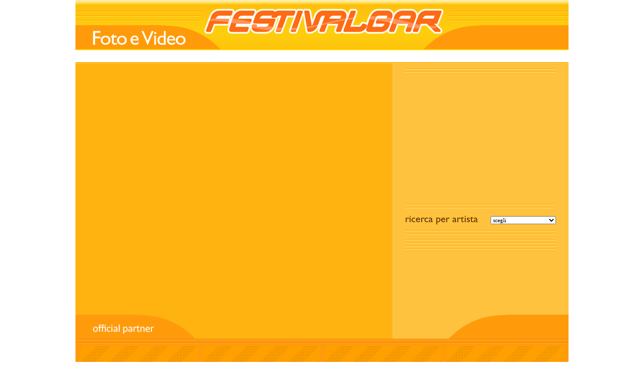

--- FILE ---
content_type: text/html; charset=UTF-8
request_url: http://www.festivalbar.it/backstage/index.php?id_tappa=12
body_size: 1328
content:
<!DOCTYPE html PUBLIC "-//W3C//DTD XHTML 1.0 Transitional//EN" "http://www.w3.org/TR/xhtml1/DTD/xhtml1-Transitional.dtd">
<html xml:lang="it-it" lang="it-it" xmlns="http://www.w3.org/1999/xhtml" xmlns:cp.utility="urn:CP.Utility"><!-- InstanceBegin template="/Templates/festival.dwt" codeOutsideHTMLIsLocked="true" -->

<head>

<meta http-equiv="Content-Type" content="text/html; charset=iso-8859-1" />
<!-- InstanceBeginEditable name="doctitle" --><title>Festivalbar - Foto e Video </title>
<!-- InstanceEndEditable -->

<!-- stili canale Festivalbar -->
<script src="/include/script/javascript.js" type="text/javascript"></script>
<link rel="stylesheet" type="text/css" href="/include/css/festivalbar.css">
<link rel="stylesheet" type="text/css" href="/include/css/sfondo_giallo.css">


<!-- InstanceBeginEditable name="head" --><!-- InstanceEndEditable -->
</head>

<body text="#000000" link="#000000" vlink="#000000" alink="#000000" leftmargin="0" topmargin="0" marginwidth="0" marginheight="0">
<table width="980" border="0" align="center" cellpadding="0" cellspacing="0">
  <tr>
<td height="100" valign="bottom" background="/grafica/festival/festival_titolo_pieno.gif"><a href="/home"><img src="/grafica/common/spazio.gif" width="980" height="40" border="0" /></a>
<table width="980" height="48" border="0" cellpadding="0" cellspacing="0">
<tr>
<td width="280" align="left"><!-- InstanceBeginEditable name="navigazione" --><img src="/grafica/festival/festival_sezione_backstage.gif" hspace="34" /><!-- InstanceEndEditable --></td>
<td>&nbsp;</td>
<td width="280" align="right"><iframe
src="/include/template/frame_login.php?template_login=festival" width="220" height="30" marginwidth="0" marginheight="0" hspace="0" vspace="0" frameborder="0" scrolling="No"></iframe></td>
</tr>
</table></td></tr>
<tr>
<td height="24">
</td></tr>
<tr>
<td><img src="/grafica/festival/festival_separatore_menu.gif" width="980" height="2" /></td>
</tr>
<tr>
<td valign="top"><table width="980" height="500" border="0" cellpadding="0" cellspacing="0">
<tr>
<td align="left" valign="top" bgcolor="#FFB310"><!-- InstanceBeginEditable name="contenuto" -->
<table width="630" border="0" cellspacing="0" cellpadding="0">
<tr>
<td></td>
</tr>
</table>
<!-- InstanceEndEditable --></td>
<td width="350" align="center" valign="top" bgcolor="#FFC23F"><table width="300" border="0" cellspacing="0" cellpadding="0">
<tr>
<td><img src="/grafica/common/spazio.gif" width="300" height="10" /></td>
</tr>
<tr>
<td height="12" background="/grafica/festival/festival_pattern_colonna.gif"><img src="/grafica/common/spazio.gif" width="300" height="12" /></td>
</tr>
<tr>
<td height="250" align="center"></td>
</tr>

<tr>
<td height="6"><img src="/grafica/common/spazio.gif" width="300" height="8" /></td>
</tr>
<tr>
<td height="12" background="/grafica/festival/festival_pattern_colonna.gif"><img src="/grafica/common/spazio.gif" width="300" height="2" /></td>
</tr>
<tr>
<td align="left"><!-- InstanceBeginEditable name="colonna" -->
<table width="300" border="0" cellspacing="0" cellpadding="0">
<tr>
<td height="40"><table width="300" border="0" cellspacing="0" cellpadding="0">
<form method="get" name="ricerca_backstage" id="ricerca_backstage">
<tr>
<td align="left"><img src="/grafica/festival/festival_ricercaperartista.gif" width="147" height="20" border="0" /></td>
<td align="right"><select name="ricerca_tutto" onChange="MM_jumpMenu('parent',this,0)" style="width:130px"><option selected>scegli</option></select></td>
</tr>
</form>
</table></td>
</tr>
</table>
<table width="300" border="0" cellspacing="0" cellpadding="0">
<tr>
<td background="/grafica/festival/festival_pattern_colonna.gif"><img src="/grafica/common/spazio.gif" width="300" height="12" /></td>
</tr>
<tr>
<td><img src="/grafica/common/spazio.gif" width="300" height="6" /></td>
</tr>
</table>
<!-- InstanceEndEditable --></td>
</tr>
<tr>
<td height="12" background="/grafica/festival/festival_pattern_colonna.gif"><img src="/grafica/common/spazio.gif" width="300" height="11" /></td>
</tr>
<tr>
<td align="center"></td>
</tr>
<tr>
<td height="12" background="/grafica/festival/festival_pattern_colonna.gif"><img src="/grafica/common/spazio.gif" width="300" height="11" /></td>
</tr>
<tr>
<td>&nbsp;</td>
</tr>

</table></td>
</tr>
</table></td>
</tr>
<tr>
<td valign="top"><img src="/grafica/festival/festival_separatore_footer_sponsor.gif" width="980" height="48" /></td>
</tr>
<tr>
<td height="9" align="center" background="/grafica/festival/festival_fondo_menu.gif"><img src="/grafica/common/spazio.gif" width="980" height="9" /></td>
</tr>
<tr>
<td height="70" align="center" bgcolor="#FF9B0B"><table width="960" height="60" border="0" cellpadding="0" cellspacing="0">
<tr>
<td width="234" background="/grafica/festival/festival_tappo.gif"></td>
<td width="8">&nbsp;</td>
<td width="234" background="/grafica/festival/festival_tappo.gif"></td>
<td width="8">&nbsp;</td>
<td width="234" background="/grafica/festival/festival_tappo.gif"></td>
<td width="8">&nbsp;</td>
<td width="234" background="/grafica/festival/festival_tappo.gif"></td>
</tr>
</table></td>
</tr>
<tr>
<td height="48" align="center" background="/grafica/festival/festival_fondo_menu.gif"></td>
</tr>
<tr>
<td height="51" bgcolor="#FF9B0B"><table width="980" border="0" cellspacing="0" cellpadding="0">
<tr>
<td width="220" align="center"></td>
<td align="center"></td>
<td width="220" align="center"></td>
</tr>
</table></td>
</tr>
</table>
</body>
<!-- InstanceEnd --></html>


--- FILE ---
content_type: text/html; charset=UTF-8
request_url: http://www.festivalbar.it/include/template/frame_login.php?template_login=festival
body_size: 428
content:
<!DOCTYPE html PUBLIC "-//W3C//DTD XHTML 1.0 Transitional//EN" "http://www.w3.org/TR/xhtml1/DTD/xhtml1-transitional.dtd">
<html xmlns="http://www.w3.org/1999/xhtml">
<head>
<meta http-equiv="Content-Type" content="text/html; charset=iso-8859-1" />
<title></title>

<script src="/include/script/javascript.js" type="text/javascript"></script>
<link rel="stylesheet" type="text/css" href="/include/css/festivalbar.css">

</head>


<body bgcolor="#FF9B0B" leftmargin="0" topmargin="0" marginwidth="0" marginheight="0">
<table width="220" height="30" border="0" cellpadding="0" cellspacing="0">
<tr>
<td align="right" valign="middle"></td>
</tr>
</table>
</body>
</html>


--- FILE ---
content_type: text/css
request_url: http://www.festivalbar.it/include/css/festivalbar.css
body_size: 575
content:
<!-- generale -->

BODY {
	FONT-FAMILY: Verdana; 
	font-size: 3.00mm; 
}

SELECT {
	FONT-FAMILY: Verdana; 
	font-size: 3.0mm;
}

INPUT {
	FONT-FAMILY: Verdana; 
	font-size: 3.0mm;
}

TEXTAREA {
	FONT-FAMILY: Verdana; 
	font-size: 3.0mm;
}

A {
	text-decoration:none;
}

<!-- home -->

.HomeFooter {
	color: #5E3000;
	font-size: 3.0mm;
}

.TitoliHomeNews {
	font-size: 2.6mm;
	font-weight: bold;
	color: #000000;		
}

.TitoliHomeDiari {
	font-size: 2.6mm;
	font-weight: bold;
	color: #000000;	
}

.TestiHomeBianco {
	font-size: 2.6mm;
	color: #FFFFFF;
}

.HomeConcerti {
	font-size: 3.4mm;
	color: #000000;	
}

.TestiHomeNewsSmall {
	font-size: 3.0mm; 
	color: #000000;
}

<!-- magazine -->

.MagazineFooter {
	color: #003E69;
	font-size: 3.0mm;
}

.TitoliHome {
	font-size: 2.6mm;
	font-weight: bold;
	color: #FFFFFF;	
}

.TitoliNews {
	font-size: 4.6mm;
	font-weight: bold;
	text-align:left;
	color: #FFFFFF;
}

.TestiHome {
	font-size: 2.6mm;
	color: #FFFFFF;
}

.TestiNews {
	font-size: 3.4mm;
	color: #FFFFFF;	
}

.TestiNewsSmall {
	font-size: 3.0mm; 
	color: #FFFFFF;	
}

.ConcertiElenco {
	color: #00375D;	
	font-size: 4.0mm;
	font-weight: bold;
}

.TitoliWallpaper {
	font-size: 6.0mm;
	font-weight: bold;
	color: #FFFFFF;	
}

.MagazineDiario {
	color: #003E69;
	font-size: 4.6mm;
	font-weight: bold;
}

<!-- festival -->

.FestivalFooter {
	color: #5E3000;
	font-size: 3.0mm;
}

.TitoliFestivalBig {
	font-size: 6.0mm;
	font-weight: bold;
	color: #FFFFFF;	
}

.CompilationElenco {
	color: #780309;	
	font-size: 2.8mm;
}

.FestivalDiario {
	color: #5E3000;
	font-size: 4.6mm;
	font-weight: bold;
}

.TitoliFestival {
	font-size: 2.6mm;
	font-weight: bold;
	color: #000000;	
}

.TitoliFestivalBig {
	font-size: 4.6mm;
	font-weight: bold;
	text-align:left;
	color: #000000;
}

.TestiFestival {
	font-size: 3.4mm;
	color: #000000;	
}

.TestiFestivalDestra {
	font-size: 2.6mm;
	color: #000000;
}

<!-- community -->

.CommunityFooter {
	color: #530000;
	font-size: 3.0mm;
}

.SchedaLivello {
	color: #700000;	
	font-size: 6.0mm;
	font-weight: bold;
}

.SchedaProfilo {
	color: #700000;	
	font-size: 3.4mm;
	font-weight: bold;
}

.CommunityDiario {
	color: #530000;
	font-size: 4.6mm;
	font-weight: bold;
}

<!-- life -->

.LifeFooter {
	color: #026402;
	font-size: 3.0mm;
}

--- FILE ---
content_type: text/css
request_url: http://www.festivalbar.it/include/css/sfondo_giallo.css
body_size: 1251
content:
/* Global reset */
/* Based upon 'reset.css' in the Yahoo! User Interface Library: http://developer.yahoo.com/yui */
/*
*, html, body, div, dl, dt, dd, ul, ol, li, h1, h2, h3, h4, h5, h6, pre, form, label, fieldset, input, p, blockquote, th, td { margin:0; padding:0 }

table { border-collapse:collapse; border-spacing:0 }/*
fieldset, img { border:0 }
address, caption, cite, code, dfn, em, strong, th, var { font-style:normal; font-weight:normal }*/
div, dl, dt, dd, ul, ol, li, h1, h2, h3, h4, h5, h6, pre, form, label, fieldset, input, p, blockquote, th, td {
    margin-bottom: 0;
    margin-left: 0;
    margin-right: 0;
    margin-top: 0;
    padding-bottom: 0;
    padding-left: 0;
    padding-right: 0;
    padding-top: 0;
}
ol, ul, li {
    list-style-image: none;
    list-style-position: outside;
    list-style-type: none;
}

caption, th { text-align:left }
/*h1, h2, h3, h4, h5, h6 { font-size:100%; font-weight:normal }
q:before, q:after { content:''}*/

/*
strong { font-weight: bold }
em { font-style: italic }
a img { border:none } 

body {
    //background: url("images/patterns/pattern6.png") repeat scroll 0 0 #F6F6F6;
    font-family: Arial;
    font-size: 12px;
}
a {
    color: #D00000;
    text-decoration: none;
}
a:hover {
    text-decoration: underline;
}
a {
    -moz-transition: all 0.2s linear 0s;
}
h1, h2, h3, h4, h5, h6 {
    color: #333333;
    font-family: 'BebasNeueRegular';
}
/*
.arrows {
    color: #D00000;
    font-family: Arial;
    font-size: 37px;
    text-align: left;
}*/
#wrapper-navigation {
    height: 50px;
background: #FFB310;
}
#navigation {
    font-family: Verdana,'BebasNeueRegular';
    font-size: 16px;
}
#navigation li {
    float: left;
    height: 45px;
    padding: 0 2px 0 0;
    position: relative;
    z-index: 1000;
}
#navigation li a {
    color: #FFFFFF;
    display: block;
    padding: 11px 18px 10px;
    text-shadow: 1px 1px 1px #000000;
}
#navigation li a:hover {
    text-decoration: none;
}
#navigation > div > ul > li > a:hover, #navigation > div > ul > li.current-menu-item > a {
	background: #FF9B0B;

//    background: url("./menu/navigation-current.png") repeat-x scroll 0 0 transparent;
}
#navigation li ul {
    display: none;
}
#navigation li:hover > ul, #navigation li.hover > ul {
    background: url("./menu/subnav_bg.png") repeat-x scroll left top transparent;
    border-bottom: 1px solid #000000;
    border-left: 1px solid #000000;
    border-right: 1px solid #000000;
    display: block;
    left: 0;
    padding-top: 5px;
    position: absolute; 
    top: 45px;
    width: 170px;
    z-index: 10;
}
#navigation li > ul li {
    background: url("./menu/subnav_item_bg.png") repeat-x scroll left top transparent;
    height: 34px;
    padding: 0;
    position: relative;
    width: 170px;
}
#navigation li > ul li a {
    color: #555555;
    font-size: 16px;
    line-height: 35px;
    padding: 0 15px;
    text-align: left;
    text-shadow: none;
}
#navigation li > ul li a:hover {
    background: url("./menu/subnav_item_hover_bg.png") repeat-x scroll left top transparent;
}
#navigation li > ul li.current-menu-item > a {
    background: url("./menu/subnav_item_bg.png") repeat-x scroll left top transparent;
}
#navigation li ul li:hover > ul, #navigation li ul li.hover > ul {
    background: url("./menu/subnav_bg.png") repeat-x scroll left top transparent;
    border-bottom: 1px solid #000000;
    border-left: 1px solid #000000;
    border-right: 1px solid #000000;
    display: block;
    left: 170px;
    padding-top: 5px;
    position: absolute;
    top: 0;
    width: 170px;
    z-index: 10;
}

@font-face {
    font-family: 'BebasNeueRegular';
    src: url('./menu/BebasNeue-webfont.eot');
    src: url('./menu/BebasNeue-webfont.eot?iefix') format('eot'),
         url('./menu/BebasNeue-webfont.woff') format('woff'),
         url('./menu/BebasNeue-webfont.ttf') format('truetype'),
         url('./menu/BebasNeue-webfont.svg#webfont4Bjy2lJe') format('svg');
    font-weight: normal;
}


--- FILE ---
content_type: text/css
request_url: http://www.festivalbar.it/include/css/festivalbar.css
body_size: 575
content:
<!-- generale -->

BODY {
	FONT-FAMILY: Verdana; 
	font-size: 3.00mm; 
}

SELECT {
	FONT-FAMILY: Verdana; 
	font-size: 3.0mm;
}

INPUT {
	FONT-FAMILY: Verdana; 
	font-size: 3.0mm;
}

TEXTAREA {
	FONT-FAMILY: Verdana; 
	font-size: 3.0mm;
}

A {
	text-decoration:none;
}

<!-- home -->

.HomeFooter {
	color: #5E3000;
	font-size: 3.0mm;
}

.TitoliHomeNews {
	font-size: 2.6mm;
	font-weight: bold;
	color: #000000;		
}

.TitoliHomeDiari {
	font-size: 2.6mm;
	font-weight: bold;
	color: #000000;	
}

.TestiHomeBianco {
	font-size: 2.6mm;
	color: #FFFFFF;
}

.HomeConcerti {
	font-size: 3.4mm;
	color: #000000;	
}

.TestiHomeNewsSmall {
	font-size: 3.0mm; 
	color: #000000;
}

<!-- magazine -->

.MagazineFooter {
	color: #003E69;
	font-size: 3.0mm;
}

.TitoliHome {
	font-size: 2.6mm;
	font-weight: bold;
	color: #FFFFFF;	
}

.TitoliNews {
	font-size: 4.6mm;
	font-weight: bold;
	text-align:left;
	color: #FFFFFF;
}

.TestiHome {
	font-size: 2.6mm;
	color: #FFFFFF;
}

.TestiNews {
	font-size: 3.4mm;
	color: #FFFFFF;	
}

.TestiNewsSmall {
	font-size: 3.0mm; 
	color: #FFFFFF;	
}

.ConcertiElenco {
	color: #00375D;	
	font-size: 4.0mm;
	font-weight: bold;
}

.TitoliWallpaper {
	font-size: 6.0mm;
	font-weight: bold;
	color: #FFFFFF;	
}

.MagazineDiario {
	color: #003E69;
	font-size: 4.6mm;
	font-weight: bold;
}

<!-- festival -->

.FestivalFooter {
	color: #5E3000;
	font-size: 3.0mm;
}

.TitoliFestivalBig {
	font-size: 6.0mm;
	font-weight: bold;
	color: #FFFFFF;	
}

.CompilationElenco {
	color: #780309;	
	font-size: 2.8mm;
}

.FestivalDiario {
	color: #5E3000;
	font-size: 4.6mm;
	font-weight: bold;
}

.TitoliFestival {
	font-size: 2.6mm;
	font-weight: bold;
	color: #000000;	
}

.TitoliFestivalBig {
	font-size: 4.6mm;
	font-weight: bold;
	text-align:left;
	color: #000000;
}

.TestiFestival {
	font-size: 3.4mm;
	color: #000000;	
}

.TestiFestivalDestra {
	font-size: 2.6mm;
	color: #000000;
}

<!-- community -->

.CommunityFooter {
	color: #530000;
	font-size: 3.0mm;
}

.SchedaLivello {
	color: #700000;	
	font-size: 6.0mm;
	font-weight: bold;
}

.SchedaProfilo {
	color: #700000;	
	font-size: 3.4mm;
	font-weight: bold;
}

.CommunityDiario {
	color: #530000;
	font-size: 4.6mm;
	font-weight: bold;
}

<!-- life -->

.LifeFooter {
	color: #026402;
	font-size: 3.0mm;
}

--- FILE ---
content_type: application/javascript
request_url: http://www.festivalbar.it/include/script/javascript.js
body_size: 2768
content:
//v1.0
//Copyright 2006 Adobe Systems, Inc. All rights reserved.

function AC_AddExtension(src, ext)
{
  if (src.indexOf('?') != -1)
    return src.replace(/\?/, ext+'?'); 
  else
    return src + ext;
}

function AC_Generateobj(objAttrs, params, embedAttrs) 
{ 
  var str = '<object ';
  for (var i in objAttrs)
    str += i + '="' + objAttrs[i] + '" ';
  str += '>';
  for (var i in params)
    str += '<param name="' + i + '" value="' + params[i] + '" /> ';
  str += '<embed ';
  for (var i in embedAttrs)
    str += i + '="' + embedAttrs[i] + '" ';
  str += ' ></embed></object>';

  document.write(str);
}

function AC_FL_RunContent(){
  var ret = 
    AC_GetArgs
    (  arguments, ".swf", "movie", "clsid:d27cdb6e-ae6d-11cf-96b8-444553540000"
     , "application/x-shockwave-flash"
    );
  AC_Generateobj(ret.objAttrs, ret.params, ret.embedAttrs);
}

function AC_SW_RunContent(){
  var ret = 
    AC_GetArgs
    (  arguments, ".dcr", "src", "clsid:166B1BCA-3F9C-11CF-8075-444553540000"
     , null
    );
  AC_Generateobj(ret.objAttrs, ret.params, ret.embedAttrs);
}

function AC_GetArgs(args, ext, srcParamName, classid, mimeType){
  var ret = new Object();
  ret.embedAttrs = new Object();
  ret.params = new Object();
  ret.objAttrs = new Object();
  for (var i=0; i < args.length; i=i+2){
    var currArg = args[i].toLowerCase();    

    switch (currArg){	
      case "classid":
        break;
      case "pluginspage":
        ret.embedAttrs[args[i]] = args[i+1];
        break;
      case "src":
      case "movie":	
        args[i+1] = AC_AddExtension(args[i+1], ext);
        ret.embedAttrs["src"] = args[i+1];
        ret.params[srcParamName] = args[i+1];
        break;
      case "onafterupdate":
      case "onbeforeupdate":
      case "onblur":
      case "oncellchange":
      case "onclick":
      case "ondblClick":
      case "ondrag":
      case "ondragend":
      case "ondragenter":
      case "ondragleave":
      case "ondragover":
      case "ondrop":
      case "onfinish":
      case "onfocus":
      case "onhelp":
      case "onmousedown":
      case "onmouseup":
      case "onmouseover":
      case "onmousemove":
      case "onmouseout":
      case "onkeypress":
      case "onkeydown":
      case "onkeyup":
      case "onload":
      case "onlosecapture":
      case "onpropertychange":
      case "onreadystatechange":
      case "onrowsdelete":
      case "onrowenter":
      case "onrowexit":
      case "onrowsinserted":
      case "onstart":
      case "onscroll":
      case "onbeforeeditfocus":
      case "onactivate":
      case "onbeforedeactivate":
      case "ondeactivate":
      case "type":
      case "codebase":
        ret.objAttrs[args[i]] = args[i+1];
        break;
      case "width":
      case "height":
      case "align":
      case "vspace": 
      case "hspace":
      case "class":
      case "title":
      case "accesskey":
      case "name":
      case "id":
      case "tabindex":
        ret.embedAttrs[args[i]] = ret.objAttrs[args[i]] = args[i+1];
        break;
      default:
        ret.embedAttrs[args[i]] = ret.params[args[i]] = args[i+1];
    }
  }
  ret.objAttrs["classid"] = classid;
  if (mimeType) ret.embedAttrs["type"] = mimeType;
  return ret;
}

// Funzioni Festivalbar

function paginaIniziale() {
document.body.style.behavior='url(#default#homepage)';
document.body.setHomePage('http://www.festivalbar.it');
}

function textLimit(Limit) {
	if (this.formMsg.nuovo_messaggio.value.length > Limit)
		this.formMsg.nuovo_messaggio.value = this.formMsg.nuovo_messaggio.value.substring(0, Limit);
	else 
		this.formMsg.remLen.value = Limit - this.formMsg.nuovo_messaggio.value.length;
}

function MM_jumpMenu(targ,selObj,restore){ //v3.0
  eval(targ+".location='"+selObj.options[selObj.selectedIndex].value+"'");
  if (restore) selObj.selectedIndex=0;
}

function Chat() {
window.open('/chat/chat.php','chat','top=20,left=20,width=715,height=570,resizable=0,scrollbars=0,status=0');
}

function Webcam() {
window.open('/chat/webcam.php','webcam','top=20,left=20,width=350,height=350,resizable=0,scrollbars=0,status=0');
}

function Radio() {
window.open('http://radio.it.music.yahoo.com/radio/player/player.asp?cid=654&iid=1&ltw=LaunchRadioTarget&p=1&m=4&d=0&modeInitialized=1&mode=1&resized=1&bridgeInit=1&bridgeMode=1','radio','top=20,left=20,width=488,height=366,resizable=0,scrollbars=0,status=0');
}

function LoadChat(NomeUtente,PassWord) {
    document.write('<applet archive="client-fb.jar" code="Chat.Client.ChatApplet.class" width="695" height="361">\n');
    document.write('<param name="username" value="'+NomeUtente+'" />\n');
	document.write('<param name="password" value="'+PassWord+'" />\n');
	document.write('<param name="error_url" value="http://www.festivalbar.it/chat/errore.php" />\n');
	document.write('<param name="sconn_url" value="http://www.festivalbar.it/chat/sconnessione.php" />\n');
	document.write('<param name="usechannels" value="yes" />\n');
	document.write('<param name="scrollbar_button_height" value="23" />\n');
	document.write('<param name="scrollbar_cursor_height" value="29" />\n');
	document.write('<param name="resolution" value="800x600" />\n');
	document.write('</applet>');
}

function LoadAudio(NomeFile) {
	document.write('<object classid="CLSID:22D6f312-B0F6-11D0-94AB-0080C74C7E95" codebase="http://activex.microsoft.com/activex/controls/mplayer/en/nsmp2inf.cab#Version=6,4,5,715" type="audio/x-ms-wma" width="550" height="45" id="MediaPlayer1">\n');
	document.write('<param name="AutoRewind" value="True" />\n');
	document.write('<param name="Autostart" value="True" />\n');
	document.write('<param name="ShowControls" value="True" />\n');
	document.write('<param name="ControlType" value="1" />\n');
	document.write('<param name="ShowDisplay" value="False" />\n');
	document.write('<param name="ShowStatusBar" value="False" />\n');
	document.write('<param name="FileName" value="mms://streaming.festivalbar.str3.com/festivalbar/audio/'+NomeFile+'.wma" />\n');
	document.write('<embed src="mms://streaming.festivalbar.str3.com/festivalbar/audio/'+NomeFile+'.wma" width="550" height="45" autostart="True" align="middle" type="audio/x-ms-wma" pluginspage="http://www.microsoft.com/windows/mediaplayer/download/default.asp" showcontrols="1" showdisplay="False" showstatusbar="False"> </embed>\n');
	document.write('</object>');
}

function LoadVideo(NomeFile) {
	document.write('<object id="MediaPlayer1" width="560" height="420" classid="CLSID:22D6f312-B0F6-11D0-94AB-0080C74C7E95" codebase="http://activex.microsoft.com/activex/controls/mplayer/en/nsmp2inf.cab#Version=6,4,5,715" type="video/x-ms-wmv">\n');
	document.write('<param name="AutoRewind" value="True" />\n');
	document.write('<param name="Autostart" value="1" />\n');
	document.write('<param name="ShowControls" value="False" />\n');
	document.write('<param name="ShowStatusBar" value="False" />\n');
	document.write('<param name="ControlType" value="1" />\n');
	document.write('<param name="FileName" value="mms://streaming.festivalbar.str3.com/festivalbar/video/video'+NomeFile+'.wmv" />\n');
	document.write('<embed src="mms://streaming.festivalbar.str3.com/festivalbar/video/video'+NomeFile+'.wmv" type="video/x-ms-wmv" pluginspage="http://www.microsoft.com/windows/mediaplayer/download/default.asp" align="middle" autostart="1" showcontrols="False" showstatusbar="False" width="560" height="420"></embed>\n');
	document.write('</object>');
}

function LoadTvMogulus() {
	document.write('<object id="Player" width="454" height="389" classid="clsid:d27cdb6e-ae6d-11cf-96b8-444553540000">\n');
	document.write('<param name="movie" value="http://mogulus.com/studio/Player.swf?channel=festivalbar&externalInterface=false">\n');
	document.write('<param name="bgcolor" value="#000000">\n');
	document.write('<embed name="Player" src="http://mogulus.com/studio/Player.swf?channel=festivalbar&externalInterface=false" type="application/x-shockwave-flash" bgcolor="#000000" width="454" height="389"></embed>\n');
	document.write('</object>');
}

function LoadTv() {
	document.write('<object id="MediaPlayer1" width="480" height="360" classid="CLSID:22D6f312-B0F6-11D0-94AB-0080C74C7E95" codebase="http://activex.microsoft.com/activex/controls/mplayer/en/nsmp2inf.cab#Version=6,4,5,715" type="video/x-ms-wmv">\n');
	document.write('<param name="AutoRewind" value="True" />\n');
	document.write('<param name="Autostart" value="1" />\n');
	document.write('<param name="ShowControls" value="False" />\n');
	document.write('<param name="ShowStatusBar" value="False" />\n');
	document.write('<param name="ControlType" value="1" />\n');
	document.write('<param name="FileName" value="http://xgen.streaming3.com/AnnounceGen.aspx" />\n');
	document.write('<embed src="http://xgen.streaming3.com/AnnounceGen.aspx" type="video/x-ms-wmv" pluginspage="http://www.microsoft.com/windows/mediaplayer/download/default.asp" align="middle" autostart="1" showcontrols="False" showstatusbar="False" width="528" height="297"></embed>\n');
	document.write('</object>');
}

// funzioni MSN

function BlogIt() {
   if (navigator.userAgent.indexOf("MSIE") > 0)
   {
      window.location = "http://spaces.live.com/BlogIt.aspx?Title=" + escape(document.title) + "&SourceURL=" + escape(window.location.href) + "&description=<br>Ciao, voglio segnalarvi questa pagina del sito ufficiale Festivalbar: <a style=\"color:red;\" href='" + escape(window.location.href) + "'>" + escape(window.location.href) + "</a>";
   }
   else
      alert("La funzione &eacute; supportata solo da Internet Explorer!");
}

function SegnalaIM() {
window.open('/servizi/segnala.php','segnala','top=20,left=20,width=250,height=500,resizable=0,scrollbars=0,status=0');
}

function OpenMessenger(MessengerId) {
window.open('http://settings.messenger.live.com/Conversation/IMMe.aspx?invitee='+MessengerId+'&mkt=it-IT','messenger','top=20,left=20,width=350,height=500,resizable=0,scrollbars=0,status=0');
}

--- FILE ---
content_type: application/javascript
request_url: http://www.festivalbar.it/include/script/javascript.js
body_size: 2768
content:
//v1.0
//Copyright 2006 Adobe Systems, Inc. All rights reserved.

function AC_AddExtension(src, ext)
{
  if (src.indexOf('?') != -1)
    return src.replace(/\?/, ext+'?'); 
  else
    return src + ext;
}

function AC_Generateobj(objAttrs, params, embedAttrs) 
{ 
  var str = '<object ';
  for (var i in objAttrs)
    str += i + '="' + objAttrs[i] + '" ';
  str += '>';
  for (var i in params)
    str += '<param name="' + i + '" value="' + params[i] + '" /> ';
  str += '<embed ';
  for (var i in embedAttrs)
    str += i + '="' + embedAttrs[i] + '" ';
  str += ' ></embed></object>';

  document.write(str);
}

function AC_FL_RunContent(){
  var ret = 
    AC_GetArgs
    (  arguments, ".swf", "movie", "clsid:d27cdb6e-ae6d-11cf-96b8-444553540000"
     , "application/x-shockwave-flash"
    );
  AC_Generateobj(ret.objAttrs, ret.params, ret.embedAttrs);
}

function AC_SW_RunContent(){
  var ret = 
    AC_GetArgs
    (  arguments, ".dcr", "src", "clsid:166B1BCA-3F9C-11CF-8075-444553540000"
     , null
    );
  AC_Generateobj(ret.objAttrs, ret.params, ret.embedAttrs);
}

function AC_GetArgs(args, ext, srcParamName, classid, mimeType){
  var ret = new Object();
  ret.embedAttrs = new Object();
  ret.params = new Object();
  ret.objAttrs = new Object();
  for (var i=0; i < args.length; i=i+2){
    var currArg = args[i].toLowerCase();    

    switch (currArg){	
      case "classid":
        break;
      case "pluginspage":
        ret.embedAttrs[args[i]] = args[i+1];
        break;
      case "src":
      case "movie":	
        args[i+1] = AC_AddExtension(args[i+1], ext);
        ret.embedAttrs["src"] = args[i+1];
        ret.params[srcParamName] = args[i+1];
        break;
      case "onafterupdate":
      case "onbeforeupdate":
      case "onblur":
      case "oncellchange":
      case "onclick":
      case "ondblClick":
      case "ondrag":
      case "ondragend":
      case "ondragenter":
      case "ondragleave":
      case "ondragover":
      case "ondrop":
      case "onfinish":
      case "onfocus":
      case "onhelp":
      case "onmousedown":
      case "onmouseup":
      case "onmouseover":
      case "onmousemove":
      case "onmouseout":
      case "onkeypress":
      case "onkeydown":
      case "onkeyup":
      case "onload":
      case "onlosecapture":
      case "onpropertychange":
      case "onreadystatechange":
      case "onrowsdelete":
      case "onrowenter":
      case "onrowexit":
      case "onrowsinserted":
      case "onstart":
      case "onscroll":
      case "onbeforeeditfocus":
      case "onactivate":
      case "onbeforedeactivate":
      case "ondeactivate":
      case "type":
      case "codebase":
        ret.objAttrs[args[i]] = args[i+1];
        break;
      case "width":
      case "height":
      case "align":
      case "vspace": 
      case "hspace":
      case "class":
      case "title":
      case "accesskey":
      case "name":
      case "id":
      case "tabindex":
        ret.embedAttrs[args[i]] = ret.objAttrs[args[i]] = args[i+1];
        break;
      default:
        ret.embedAttrs[args[i]] = ret.params[args[i]] = args[i+1];
    }
  }
  ret.objAttrs["classid"] = classid;
  if (mimeType) ret.embedAttrs["type"] = mimeType;
  return ret;
}

// Funzioni Festivalbar

function paginaIniziale() {
document.body.style.behavior='url(#default#homepage)';
document.body.setHomePage('http://www.festivalbar.it');
}

function textLimit(Limit) {
	if (this.formMsg.nuovo_messaggio.value.length > Limit)
		this.formMsg.nuovo_messaggio.value = this.formMsg.nuovo_messaggio.value.substring(0, Limit);
	else 
		this.formMsg.remLen.value = Limit - this.formMsg.nuovo_messaggio.value.length;
}

function MM_jumpMenu(targ,selObj,restore){ //v3.0
  eval(targ+".location='"+selObj.options[selObj.selectedIndex].value+"'");
  if (restore) selObj.selectedIndex=0;
}

function Chat() {
window.open('/chat/chat.php','chat','top=20,left=20,width=715,height=570,resizable=0,scrollbars=0,status=0');
}

function Webcam() {
window.open('/chat/webcam.php','webcam','top=20,left=20,width=350,height=350,resizable=0,scrollbars=0,status=0');
}

function Radio() {
window.open('http://radio.it.music.yahoo.com/radio/player/player.asp?cid=654&iid=1&ltw=LaunchRadioTarget&p=1&m=4&d=0&modeInitialized=1&mode=1&resized=1&bridgeInit=1&bridgeMode=1','radio','top=20,left=20,width=488,height=366,resizable=0,scrollbars=0,status=0');
}

function LoadChat(NomeUtente,PassWord) {
    document.write('<applet archive="client-fb.jar" code="Chat.Client.ChatApplet.class" width="695" height="361">\n');
    document.write('<param name="username" value="'+NomeUtente+'" />\n');
	document.write('<param name="password" value="'+PassWord+'" />\n');
	document.write('<param name="error_url" value="http://www.festivalbar.it/chat/errore.php" />\n');
	document.write('<param name="sconn_url" value="http://www.festivalbar.it/chat/sconnessione.php" />\n');
	document.write('<param name="usechannels" value="yes" />\n');
	document.write('<param name="scrollbar_button_height" value="23" />\n');
	document.write('<param name="scrollbar_cursor_height" value="29" />\n');
	document.write('<param name="resolution" value="800x600" />\n');
	document.write('</applet>');
}

function LoadAudio(NomeFile) {
	document.write('<object classid="CLSID:22D6f312-B0F6-11D0-94AB-0080C74C7E95" codebase="http://activex.microsoft.com/activex/controls/mplayer/en/nsmp2inf.cab#Version=6,4,5,715" type="audio/x-ms-wma" width="550" height="45" id="MediaPlayer1">\n');
	document.write('<param name="AutoRewind" value="True" />\n');
	document.write('<param name="Autostart" value="True" />\n');
	document.write('<param name="ShowControls" value="True" />\n');
	document.write('<param name="ControlType" value="1" />\n');
	document.write('<param name="ShowDisplay" value="False" />\n');
	document.write('<param name="ShowStatusBar" value="False" />\n');
	document.write('<param name="FileName" value="mms://streaming.festivalbar.str3.com/festivalbar/audio/'+NomeFile+'.wma" />\n');
	document.write('<embed src="mms://streaming.festivalbar.str3.com/festivalbar/audio/'+NomeFile+'.wma" width="550" height="45" autostart="True" align="middle" type="audio/x-ms-wma" pluginspage="http://www.microsoft.com/windows/mediaplayer/download/default.asp" showcontrols="1" showdisplay="False" showstatusbar="False"> </embed>\n');
	document.write('</object>');
}

function LoadVideo(NomeFile) {
	document.write('<object id="MediaPlayer1" width="560" height="420" classid="CLSID:22D6f312-B0F6-11D0-94AB-0080C74C7E95" codebase="http://activex.microsoft.com/activex/controls/mplayer/en/nsmp2inf.cab#Version=6,4,5,715" type="video/x-ms-wmv">\n');
	document.write('<param name="AutoRewind" value="True" />\n');
	document.write('<param name="Autostart" value="1" />\n');
	document.write('<param name="ShowControls" value="False" />\n');
	document.write('<param name="ShowStatusBar" value="False" />\n');
	document.write('<param name="ControlType" value="1" />\n');
	document.write('<param name="FileName" value="mms://streaming.festivalbar.str3.com/festivalbar/video/video'+NomeFile+'.wmv" />\n');
	document.write('<embed src="mms://streaming.festivalbar.str3.com/festivalbar/video/video'+NomeFile+'.wmv" type="video/x-ms-wmv" pluginspage="http://www.microsoft.com/windows/mediaplayer/download/default.asp" align="middle" autostart="1" showcontrols="False" showstatusbar="False" width="560" height="420"></embed>\n');
	document.write('</object>');
}

function LoadTvMogulus() {
	document.write('<object id="Player" width="454" height="389" classid="clsid:d27cdb6e-ae6d-11cf-96b8-444553540000">\n');
	document.write('<param name="movie" value="http://mogulus.com/studio/Player.swf?channel=festivalbar&externalInterface=false">\n');
	document.write('<param name="bgcolor" value="#000000">\n');
	document.write('<embed name="Player" src="http://mogulus.com/studio/Player.swf?channel=festivalbar&externalInterface=false" type="application/x-shockwave-flash" bgcolor="#000000" width="454" height="389"></embed>\n');
	document.write('</object>');
}

function LoadTv() {
	document.write('<object id="MediaPlayer1" width="480" height="360" classid="CLSID:22D6f312-B0F6-11D0-94AB-0080C74C7E95" codebase="http://activex.microsoft.com/activex/controls/mplayer/en/nsmp2inf.cab#Version=6,4,5,715" type="video/x-ms-wmv">\n');
	document.write('<param name="AutoRewind" value="True" />\n');
	document.write('<param name="Autostart" value="1" />\n');
	document.write('<param name="ShowControls" value="False" />\n');
	document.write('<param name="ShowStatusBar" value="False" />\n');
	document.write('<param name="ControlType" value="1" />\n');
	document.write('<param name="FileName" value="http://xgen.streaming3.com/AnnounceGen.aspx" />\n');
	document.write('<embed src="http://xgen.streaming3.com/AnnounceGen.aspx" type="video/x-ms-wmv" pluginspage="http://www.microsoft.com/windows/mediaplayer/download/default.asp" align="middle" autostart="1" showcontrols="False" showstatusbar="False" width="528" height="297"></embed>\n');
	document.write('</object>');
}

// funzioni MSN

function BlogIt() {
   if (navigator.userAgent.indexOf("MSIE") > 0)
   {
      window.location = "http://spaces.live.com/BlogIt.aspx?Title=" + escape(document.title) + "&SourceURL=" + escape(window.location.href) + "&description=<br>Ciao, voglio segnalarvi questa pagina del sito ufficiale Festivalbar: <a style=\"color:red;\" href='" + escape(window.location.href) + "'>" + escape(window.location.href) + "</a>";
   }
   else
      alert("La funzione &eacute; supportata solo da Internet Explorer!");
}

function SegnalaIM() {
window.open('/servizi/segnala.php','segnala','top=20,left=20,width=250,height=500,resizable=0,scrollbars=0,status=0');
}

function OpenMessenger(MessengerId) {
window.open('http://settings.messenger.live.com/Conversation/IMMe.aspx?invitee='+MessengerId+'&mkt=it-IT','messenger','top=20,left=20,width=350,height=500,resizable=0,scrollbars=0,status=0');
}